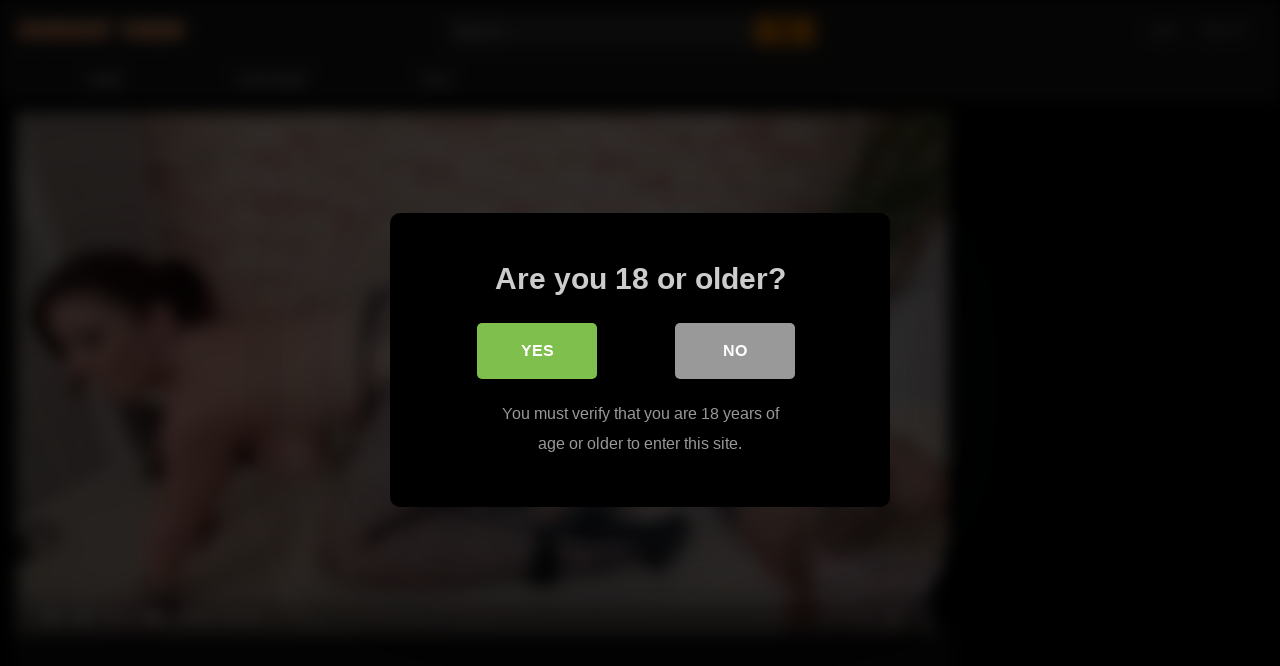

--- FILE ---
content_type: text/html; charset=UTF-8
request_url: http://raunchyteens.net/lesbians/femdom-fun-nina-kayy-and-sara-jay-worship-those-big-asses/
body_size: 18179
content:
<!DOCTYPE html>
<html lang="en-US">
<head>
	<meta charset="UTF-8">
	<meta name="viewport" content="width=device-width, initial-scale=1, shrink-to-fit=no">
	<link rel="profile" href="http://gmpg.org/xfn/11">
			<link rel="icon" href="http://raunchyteens.net/wp-content/uploads/2022/01/raunchy-teens.png">
		<!-- Meta social networks -->
	
<!-- Meta Twitter -->
<meta name="twitter:card" content="summary">
<!--<meta name="twitter:site" content="@site_username">-->
<meta name="twitter:title" content="Femdom Fun! Nina Kayy And Sara Jay Worship Those Big Asses!">
<meta name="twitter:description" content="Femdom Fun! Nina Kayy And Sara Jay Worship Those Big Asses!">
<!--<meta name="twitter:creator" content="@creator_username">-->
<meta name="twitter:image" content="http://raunchyteens.net/wp-content/uploads/2022/03/femdom-fun-nina-kayy-and-sara-jay-worship-those-big-asses.jpg">
<!--<meta name="twitter:domain" content="YourDomain.com">-->	<!-- Google Analytics -->
	<!-- Global site tag (gtag.js) - Google Analytics -->
<script async src="https://www.googletagmanager.com/gtag/js?id=UA-1997743-11"></script>
<script>
  window.dataLayer = window.dataLayer || [];
  function gtag(){dataLayer.push(arguments);}
  gtag('js', new Date());

  gtag('config', 'UA-1997743-11');
</script>	<!-- Meta Verification -->
		<title>Femdom Fun! Nina Kayy And Sara Jay Worship Those Big Asses! &#8211; Raunchy Teens</title>
<style>
	body .adde_modal_detector-action-btn-refresh {
		background-color: !important;
	}
	body .adde_modal_detector-action-btn-refresh:hover {
		background-color: rgb(0,0,0)!important;
	}
	body .adde_modal_detector-action-btn-close {
		background-color: !important;
	}
	body .adde_modal_detector-action-btn-close:hover {
		background-color: rgb(0,0,0)!important;
	}
</style>



<style>
	#cookie-bar {
		background-color: rgba(0,0,0,0.9)!important;		
	}
	#cookie-bar p {
		color: #FFFFFF!important;
	}
	#cookie-bar .cookie-bar__btn {
		background-color: #ffcc00!important;
		color: #000000!important;
	}
	</style>


<style>
			#dclm_modal_screen {
			background-color: rgba(0,0,0,0.8);
		}
		#dclm_modal_content {
			background-color: #000;
		}
		#dclm_modal_content h2 {
			color: #ccc;
		}
		#dclm_modal_content p {
			color: #999;
		}
		#dclm_modal_content nav .av_go {
		background-color: #7fbf4d!important;
	}
	#dclm_modal_content nav .av_no {
		background-color: #999999!important;
	}
	#dclm-logo img {
		opacity: 0.5;
	}
			</style>


<meta name='robots' content='max-image-preview:large' />
<link rel='dns-prefetch' href='//vjs.zencdn.net' />
<link rel='dns-prefetch' href='//unpkg.com' />
<link rel='dns-prefetch' href='//fonts.googleapis.com' />
<link rel='dns-prefetch' href='//s.w.org' />
<link rel="alternate" type="application/rss+xml" title="Raunchy Teens &raquo; Feed" href="http://raunchyteens.net/feed/" />
<link rel="alternate" type="application/rss+xml" title="Raunchy Teens &raquo; Comments Feed" href="http://raunchyteens.net/comments/feed/" />
<link rel="alternate" type="application/rss+xml" title="Raunchy Teens &raquo; Femdom Fun! Nina Kayy And Sara Jay Worship Those Big Asses! Comments Feed" href="http://raunchyteens.net/lesbians/femdom-fun-nina-kayy-and-sara-jay-worship-those-big-asses/feed/" />
<script type="text/javascript">
window._wpemojiSettings = {"baseUrl":"https:\/\/s.w.org\/images\/core\/emoji\/13.1.0\/72x72\/","ext":".png","svgUrl":"https:\/\/s.w.org\/images\/core\/emoji\/13.1.0\/svg\/","svgExt":".svg","source":{"concatemoji":"http:\/\/raunchyteens.net\/wp-includes\/js\/wp-emoji-release.min.js?ver=5.9.5"}};
/*! This file is auto-generated */
!function(e,a,t){var n,r,o,i=a.createElement("canvas"),p=i.getContext&&i.getContext("2d");function s(e,t){var a=String.fromCharCode;p.clearRect(0,0,i.width,i.height),p.fillText(a.apply(this,e),0,0);e=i.toDataURL();return p.clearRect(0,0,i.width,i.height),p.fillText(a.apply(this,t),0,0),e===i.toDataURL()}function c(e){var t=a.createElement("script");t.src=e,t.defer=t.type="text/javascript",a.getElementsByTagName("head")[0].appendChild(t)}for(o=Array("flag","emoji"),t.supports={everything:!0,everythingExceptFlag:!0},r=0;r<o.length;r++)t.supports[o[r]]=function(e){if(!p||!p.fillText)return!1;switch(p.textBaseline="top",p.font="600 32px Arial",e){case"flag":return s([127987,65039,8205,9895,65039],[127987,65039,8203,9895,65039])?!1:!s([55356,56826,55356,56819],[55356,56826,8203,55356,56819])&&!s([55356,57332,56128,56423,56128,56418,56128,56421,56128,56430,56128,56423,56128,56447],[55356,57332,8203,56128,56423,8203,56128,56418,8203,56128,56421,8203,56128,56430,8203,56128,56423,8203,56128,56447]);case"emoji":return!s([10084,65039,8205,55357,56613],[10084,65039,8203,55357,56613])}return!1}(o[r]),t.supports.everything=t.supports.everything&&t.supports[o[r]],"flag"!==o[r]&&(t.supports.everythingExceptFlag=t.supports.everythingExceptFlag&&t.supports[o[r]]);t.supports.everythingExceptFlag=t.supports.everythingExceptFlag&&!t.supports.flag,t.DOMReady=!1,t.readyCallback=function(){t.DOMReady=!0},t.supports.everything||(n=function(){t.readyCallback()},a.addEventListener?(a.addEventListener("DOMContentLoaded",n,!1),e.addEventListener("load",n,!1)):(e.attachEvent("onload",n),a.attachEvent("onreadystatechange",function(){"complete"===a.readyState&&t.readyCallback()})),(n=t.source||{}).concatemoji?c(n.concatemoji):n.wpemoji&&n.twemoji&&(c(n.twemoji),c(n.wpemoji)))}(window,document,window._wpemojiSettings);
</script>
<style type="text/css">
img.wp-smiley,
img.emoji {
	display: inline !important;
	border: none !important;
	box-shadow: none !important;
	height: 1em !important;
	width: 1em !important;
	margin: 0 0.07em !important;
	vertical-align: -0.1em !important;
	background: none !important;
	padding: 0 !important;
}
</style>
	<link rel='stylesheet' id='wp-block-library-css'  href='http://raunchyteens.net/wp-includes/css/dist/block-library/style.min.css?ver=5.9.5' type='text/css' media='all' />
<style id='global-styles-inline-css' type='text/css'>
body{--wp--preset--color--black: #000000;--wp--preset--color--cyan-bluish-gray: #abb8c3;--wp--preset--color--white: #ffffff;--wp--preset--color--pale-pink: #f78da7;--wp--preset--color--vivid-red: #cf2e2e;--wp--preset--color--luminous-vivid-orange: #ff6900;--wp--preset--color--luminous-vivid-amber: #fcb900;--wp--preset--color--light-green-cyan: #7bdcb5;--wp--preset--color--vivid-green-cyan: #00d084;--wp--preset--color--pale-cyan-blue: #8ed1fc;--wp--preset--color--vivid-cyan-blue: #0693e3;--wp--preset--color--vivid-purple: #9b51e0;--wp--preset--gradient--vivid-cyan-blue-to-vivid-purple: linear-gradient(135deg,rgba(6,147,227,1) 0%,rgb(155,81,224) 100%);--wp--preset--gradient--light-green-cyan-to-vivid-green-cyan: linear-gradient(135deg,rgb(122,220,180) 0%,rgb(0,208,130) 100%);--wp--preset--gradient--luminous-vivid-amber-to-luminous-vivid-orange: linear-gradient(135deg,rgba(252,185,0,1) 0%,rgba(255,105,0,1) 100%);--wp--preset--gradient--luminous-vivid-orange-to-vivid-red: linear-gradient(135deg,rgba(255,105,0,1) 0%,rgb(207,46,46) 100%);--wp--preset--gradient--very-light-gray-to-cyan-bluish-gray: linear-gradient(135deg,rgb(238,238,238) 0%,rgb(169,184,195) 100%);--wp--preset--gradient--cool-to-warm-spectrum: linear-gradient(135deg,rgb(74,234,220) 0%,rgb(151,120,209) 20%,rgb(207,42,186) 40%,rgb(238,44,130) 60%,rgb(251,105,98) 80%,rgb(254,248,76) 100%);--wp--preset--gradient--blush-light-purple: linear-gradient(135deg,rgb(255,206,236) 0%,rgb(152,150,240) 100%);--wp--preset--gradient--blush-bordeaux: linear-gradient(135deg,rgb(254,205,165) 0%,rgb(254,45,45) 50%,rgb(107,0,62) 100%);--wp--preset--gradient--luminous-dusk: linear-gradient(135deg,rgb(255,203,112) 0%,rgb(199,81,192) 50%,rgb(65,88,208) 100%);--wp--preset--gradient--pale-ocean: linear-gradient(135deg,rgb(255,245,203) 0%,rgb(182,227,212) 50%,rgb(51,167,181) 100%);--wp--preset--gradient--electric-grass: linear-gradient(135deg,rgb(202,248,128) 0%,rgb(113,206,126) 100%);--wp--preset--gradient--midnight: linear-gradient(135deg,rgb(2,3,129) 0%,rgb(40,116,252) 100%);--wp--preset--duotone--dark-grayscale: url('#wp-duotone-dark-grayscale');--wp--preset--duotone--grayscale: url('#wp-duotone-grayscale');--wp--preset--duotone--purple-yellow: url('#wp-duotone-purple-yellow');--wp--preset--duotone--blue-red: url('#wp-duotone-blue-red');--wp--preset--duotone--midnight: url('#wp-duotone-midnight');--wp--preset--duotone--magenta-yellow: url('#wp-duotone-magenta-yellow');--wp--preset--duotone--purple-green: url('#wp-duotone-purple-green');--wp--preset--duotone--blue-orange: url('#wp-duotone-blue-orange');--wp--preset--font-size--small: 13px;--wp--preset--font-size--medium: 20px;--wp--preset--font-size--large: 36px;--wp--preset--font-size--x-large: 42px;}.has-black-color{color: var(--wp--preset--color--black) !important;}.has-cyan-bluish-gray-color{color: var(--wp--preset--color--cyan-bluish-gray) !important;}.has-white-color{color: var(--wp--preset--color--white) !important;}.has-pale-pink-color{color: var(--wp--preset--color--pale-pink) !important;}.has-vivid-red-color{color: var(--wp--preset--color--vivid-red) !important;}.has-luminous-vivid-orange-color{color: var(--wp--preset--color--luminous-vivid-orange) !important;}.has-luminous-vivid-amber-color{color: var(--wp--preset--color--luminous-vivid-amber) !important;}.has-light-green-cyan-color{color: var(--wp--preset--color--light-green-cyan) !important;}.has-vivid-green-cyan-color{color: var(--wp--preset--color--vivid-green-cyan) !important;}.has-pale-cyan-blue-color{color: var(--wp--preset--color--pale-cyan-blue) !important;}.has-vivid-cyan-blue-color{color: var(--wp--preset--color--vivid-cyan-blue) !important;}.has-vivid-purple-color{color: var(--wp--preset--color--vivid-purple) !important;}.has-black-background-color{background-color: var(--wp--preset--color--black) !important;}.has-cyan-bluish-gray-background-color{background-color: var(--wp--preset--color--cyan-bluish-gray) !important;}.has-white-background-color{background-color: var(--wp--preset--color--white) !important;}.has-pale-pink-background-color{background-color: var(--wp--preset--color--pale-pink) !important;}.has-vivid-red-background-color{background-color: var(--wp--preset--color--vivid-red) !important;}.has-luminous-vivid-orange-background-color{background-color: var(--wp--preset--color--luminous-vivid-orange) !important;}.has-luminous-vivid-amber-background-color{background-color: var(--wp--preset--color--luminous-vivid-amber) !important;}.has-light-green-cyan-background-color{background-color: var(--wp--preset--color--light-green-cyan) !important;}.has-vivid-green-cyan-background-color{background-color: var(--wp--preset--color--vivid-green-cyan) !important;}.has-pale-cyan-blue-background-color{background-color: var(--wp--preset--color--pale-cyan-blue) !important;}.has-vivid-cyan-blue-background-color{background-color: var(--wp--preset--color--vivid-cyan-blue) !important;}.has-vivid-purple-background-color{background-color: var(--wp--preset--color--vivid-purple) !important;}.has-black-border-color{border-color: var(--wp--preset--color--black) !important;}.has-cyan-bluish-gray-border-color{border-color: var(--wp--preset--color--cyan-bluish-gray) !important;}.has-white-border-color{border-color: var(--wp--preset--color--white) !important;}.has-pale-pink-border-color{border-color: var(--wp--preset--color--pale-pink) !important;}.has-vivid-red-border-color{border-color: var(--wp--preset--color--vivid-red) !important;}.has-luminous-vivid-orange-border-color{border-color: var(--wp--preset--color--luminous-vivid-orange) !important;}.has-luminous-vivid-amber-border-color{border-color: var(--wp--preset--color--luminous-vivid-amber) !important;}.has-light-green-cyan-border-color{border-color: var(--wp--preset--color--light-green-cyan) !important;}.has-vivid-green-cyan-border-color{border-color: var(--wp--preset--color--vivid-green-cyan) !important;}.has-pale-cyan-blue-border-color{border-color: var(--wp--preset--color--pale-cyan-blue) !important;}.has-vivid-cyan-blue-border-color{border-color: var(--wp--preset--color--vivid-cyan-blue) !important;}.has-vivid-purple-border-color{border-color: var(--wp--preset--color--vivid-purple) !important;}.has-vivid-cyan-blue-to-vivid-purple-gradient-background{background: var(--wp--preset--gradient--vivid-cyan-blue-to-vivid-purple) !important;}.has-light-green-cyan-to-vivid-green-cyan-gradient-background{background: var(--wp--preset--gradient--light-green-cyan-to-vivid-green-cyan) !important;}.has-luminous-vivid-amber-to-luminous-vivid-orange-gradient-background{background: var(--wp--preset--gradient--luminous-vivid-amber-to-luminous-vivid-orange) !important;}.has-luminous-vivid-orange-to-vivid-red-gradient-background{background: var(--wp--preset--gradient--luminous-vivid-orange-to-vivid-red) !important;}.has-very-light-gray-to-cyan-bluish-gray-gradient-background{background: var(--wp--preset--gradient--very-light-gray-to-cyan-bluish-gray) !important;}.has-cool-to-warm-spectrum-gradient-background{background: var(--wp--preset--gradient--cool-to-warm-spectrum) !important;}.has-blush-light-purple-gradient-background{background: var(--wp--preset--gradient--blush-light-purple) !important;}.has-blush-bordeaux-gradient-background{background: var(--wp--preset--gradient--blush-bordeaux) !important;}.has-luminous-dusk-gradient-background{background: var(--wp--preset--gradient--luminous-dusk) !important;}.has-pale-ocean-gradient-background{background: var(--wp--preset--gradient--pale-ocean) !important;}.has-electric-grass-gradient-background{background: var(--wp--preset--gradient--electric-grass) !important;}.has-midnight-gradient-background{background: var(--wp--preset--gradient--midnight) !important;}.has-small-font-size{font-size: var(--wp--preset--font-size--small) !important;}.has-medium-font-size{font-size: var(--wp--preset--font-size--medium) !important;}.has-large-font-size{font-size: var(--wp--preset--font-size--large) !important;}.has-x-large-font-size{font-size: var(--wp--preset--font-size--x-large) !important;}
</style>
<link rel='stylesheet' id='ftt-videojs-style-css'  href='//vjs.zencdn.net/7.8.4/video-js.css?ver=7.4.1' type='text/css' media='all' />
<link rel='stylesheet' id='ftt-styles-css'  href='http://raunchyteens.net/wp-content/themes/famoustube/css/theme.min.css?ver=1.1.6.1643037732' type='text/css' media='all' />
<link rel='stylesheet' id='ftt-body-font-css'  href='https://fonts.googleapis.com/css?family=Roboto%3A400%2C500%2C700&#038;display=swap&#038;ver=1.0.0' type='text/css' media='all' />
<link rel='stylesheet' id='ftt-custom-style-css'  href='http://raunchyteens.net/wp-content/themes/famoustube/css/custom.css?ver=1.1.6.1643037732' type='text/css' media='all' />
<link rel='stylesheet' id='coco-cookie-consent-style-css'  href='http://raunchyteens.net/wp-content/plugins/wps-cookie-consent/public/assets/css/cookie-consent.css?ver=1.0.0' type='text/css' media='all' />
<link rel='stylesheet' id='dclm-disclaimer-style-css'  href='http://raunchyteens.net/wp-content/plugins/wps-disclaimer/public/assets/css/disclaimer.css?ver=1.0.4' type='text/css' media='all' />
<script type='text/javascript' src='http://raunchyteens.net/wp-includes/js/jquery/jquery.min.js?ver=3.6.0' id='jquery-core-js'></script>
<script type='text/javascript' src='http://raunchyteens.net/wp-includes/js/jquery/jquery-migrate.min.js?ver=3.3.2' id='jquery-migrate-js'></script>
<link rel="https://api.w.org/" href="http://raunchyteens.net/wp-json/" /><link rel="alternate" type="application/json" href="http://raunchyteens.net/wp-json/wp/v2/posts/1353" /><link rel="EditURI" type="application/rsd+xml" title="RSD" href="http://raunchyteens.net/xmlrpc.php?rsd" />
<link rel="wlwmanifest" type="application/wlwmanifest+xml" href="http://raunchyteens.net/wp-includes/wlwmanifest.xml" /> 
<meta name="generator" content="WordPress 5.9.5" />
<link rel="canonical" href="http://raunchyteens.net/lesbians/femdom-fun-nina-kayy-and-sara-jay-worship-those-big-asses/" />
<link rel='shortlink' href='http://raunchyteens.net/?p=1353' />
<link rel="alternate" type="application/json+oembed" href="http://raunchyteens.net/wp-json/oembed/1.0/embed?url=http%3A%2F%2Fraunchyteens.net%2Flesbians%2Ffemdom-fun-nina-kayy-and-sara-jay-worship-those-big-asses%2F" />
<link rel="alternate" type="text/xml+oembed" href="http://raunchyteens.net/wp-json/oembed/1.0/embed?url=http%3A%2F%2Fraunchyteens.net%2Flesbians%2Ffemdom-fun-nina-kayy-and-sara-jay-worship-those-big-asses%2F&#038;format=xml" />
	<style type="text/css">
		.logo-word-2,
		.header-search #searchsubmit,
		.video-block .video-debounce-bar,
		.hamburger-inner, .hamburger-inner::before, .hamburger-inner::after {
			background-color: #ed7e00;
		}
		a,
		a:hover,
		ul#menu-footer-menu li a:hover,
		.required,
		#show-sharing-buttons:hover i,
		.tags-letter-block .tag-items .tag-item a:hover,
		.post-like a:hover i {
			color: #ed7e00;
		}
		.pagination-lg .page-item:first-child .page-link,
		.pagination-lg .page-item:last-child .page-link {
			border-color: #ed7e00!important;
			color: #ed7e00;
		}
		.navbar li.active a,
		#video-tabs button.tab-link.active,
		#video-tabs button.tab-link:hover {
			border-bottom-color: #ed7e00!important;
		}
		.btn,
		.btn-primary,
		.post-navigation a,
		.btn:hover {
			background-color: #ed7e00!important;
			color: #000000!important;
			border-color: #ed7e00!important;
		}
		.page-item.active .page-link {
			background-color: #ed7e00!important;
			border-color: #ed7e00!important;
			color: #000000!important;
		}
		@-webkit-keyframes glowing {
			0% { border-color: #ed7e00; -webkit-box-shadow: 0 0 3px #ed7e00; }
			50% { -webkit-box-shadow: 0 0 20px #ed7e00; }
			100% { border-color: #ed7e00; -webkit-box-shadow: 0 0 3px #ed7e00; }
		}

		@-moz-keyframes glowing {
			0% { border-color: #ed7e00; -moz-box-shadow: 0 0 3px #ed7e00; }
			50% { -moz-box-shadow: 0 0 20px #ed7e00; }
			100% { border-color: #ed7e00; -moz-box-shadow: 0 0 3px #ed7e00; }
		}

		@-o-keyframes glowing {
			0% { border-color: #ed7e00; box-shadow: 0 0 3px #ed7e00; }
			50% { box-shadow: 0 0 20px #ed7e00; }
			100% { border-color: #ed7e00; box-shadow: 0 0 3px #ed7e00; }
		}

		@keyframes glowing {
			0% { border-color: #ed7e00; box-shadow: 0 0 3px #ed7e00; }
			50% { box-shadow: 0 0 20px #ed7e00; }
			100% { border-color: #ed7e00; box-shadow: 0 0 3px #ed7e00; }
		}

	</style>
	<link rel="pingback" href="http://raunchyteens.net/xmlrpc.php">
<meta name="mobile-web-app-capable" content="yes">
<meta name="apple-mobile-web-app-capable" content="yes">
<meta name="apple-mobile-web-app-title" content="Raunchy Teens - Sleazy Hotties">
<style>
.adde_modal-overlay {
    position: fixed;
    background-color: #000;
    z-index: 1060;
    height: 100%;
    width: 100%;
    left: 0;
    right: 0;
    top: 0;
    bottom: 0;
    opacity: 0;
    -webkit-transition: opacity .45s cubic-bezier(.23, 1, .32, 1);
    -o-transition: opacity .45s cubic-bezier(.23, 1, .32, 1);
    transition: opacity .45s cubic-bezier(.23, 1, .32, 1);
}

body #site-navigation ul {
	z-index: 1059!important;
}

.adde_modal-overlay.active {
    opacity: .6;
}

.adde_modal-overlay:not(.active),
.adde_modal_detector:not(.adde_modal_detector-show) {
    display: none;
}


@media only screen and (max-width:500px) {
    .adde_modal_detector {
        width: 90%;
    }
}

.adde-btn {
    padding: 5px 15px;
}

.adde_modal_detector-show {
    -webkit-animation: bounceIn .35s ease;
    -o-animation: bounceIn .35s ease;
    animation: bounceIn .35s ease;
}

.adde_modal_detector-hide {
    -webkit-animation: bounceOut .35s ease;
    -o-animation: bounceOut .35s ease;
    animation: bounceOut .35s ease;
}

.adde_modal_detector-title {
    padding: 4px 24px 24px 20px;
    font-size: 20px;
    color: #111;
    line-height: 1;
    font-weight: bold;
}

.adde_modal_detector-content {
    padding: 0 24px 24px;
	opacity: 0.85;
}

.adde_modal_detector-message {
    margin: 0;
    padding: 0;
    color: #333;
    font-size: 13px;
    line-height: 1.5;
}

.adde_modal_detector-action {
    padding: 8px;
}

.adde_modal_detector-action-btn-refresh,
.adde_modal_detector-action-btn-close {
    margin-left: 10px;
    cursor: pointer;
    padding: 8px 16px;
    text-align: center;
    outline: 0 !important;
    background-color: transparent;
    display: inline-block;
	color: #fff !important;
    -webkit-border-radius: 4px;
	-moz-border-radius: 4px;
	border-radius: 4px;
    -webkit-tap-highlight-color: rgba(0, 0, 0, .12);
    -webkit-transition: all .45s cubic-bezier(.23, 1, .32, 1);
    -o-transition: all .45s cubic-bezier(.23, 1, .32, 1);
    transition: all .45s cubic-bezier(.23, 1, .32, 1);
}

.adde_modal_detector-action-btn-refresh:hover,
.adde_modal_detector-action-btn-close:hover {
	color: #fff !important;
}
</style></head>

<body class="post-template-default single single-post postid-1353 single-format-video wp-embed-responsive">
<svg xmlns="http://www.w3.org/2000/svg" viewBox="0 0 0 0" width="0" height="0" focusable="false" role="none" style="visibility: hidden; position: absolute; left: -9999px; overflow: hidden;" ><defs><filter id="wp-duotone-dark-grayscale"><feColorMatrix color-interpolation-filters="sRGB" type="matrix" values=" .299 .587 .114 0 0 .299 .587 .114 0 0 .299 .587 .114 0 0 .299 .587 .114 0 0 " /><feComponentTransfer color-interpolation-filters="sRGB" ><feFuncR type="table" tableValues="0 0.49803921568627" /><feFuncG type="table" tableValues="0 0.49803921568627" /><feFuncB type="table" tableValues="0 0.49803921568627" /><feFuncA type="table" tableValues="1 1" /></feComponentTransfer><feComposite in2="SourceGraphic" operator="in" /></filter></defs></svg><svg xmlns="http://www.w3.org/2000/svg" viewBox="0 0 0 0" width="0" height="0" focusable="false" role="none" style="visibility: hidden; position: absolute; left: -9999px; overflow: hidden;" ><defs><filter id="wp-duotone-grayscale"><feColorMatrix color-interpolation-filters="sRGB" type="matrix" values=" .299 .587 .114 0 0 .299 .587 .114 0 0 .299 .587 .114 0 0 .299 .587 .114 0 0 " /><feComponentTransfer color-interpolation-filters="sRGB" ><feFuncR type="table" tableValues="0 1" /><feFuncG type="table" tableValues="0 1" /><feFuncB type="table" tableValues="0 1" /><feFuncA type="table" tableValues="1 1" /></feComponentTransfer><feComposite in2="SourceGraphic" operator="in" /></filter></defs></svg><svg xmlns="http://www.w3.org/2000/svg" viewBox="0 0 0 0" width="0" height="0" focusable="false" role="none" style="visibility: hidden; position: absolute; left: -9999px; overflow: hidden;" ><defs><filter id="wp-duotone-purple-yellow"><feColorMatrix color-interpolation-filters="sRGB" type="matrix" values=" .299 .587 .114 0 0 .299 .587 .114 0 0 .299 .587 .114 0 0 .299 .587 .114 0 0 " /><feComponentTransfer color-interpolation-filters="sRGB" ><feFuncR type="table" tableValues="0.54901960784314 0.98823529411765" /><feFuncG type="table" tableValues="0 1" /><feFuncB type="table" tableValues="0.71764705882353 0.25490196078431" /><feFuncA type="table" tableValues="1 1" /></feComponentTransfer><feComposite in2="SourceGraphic" operator="in" /></filter></defs></svg><svg xmlns="http://www.w3.org/2000/svg" viewBox="0 0 0 0" width="0" height="0" focusable="false" role="none" style="visibility: hidden; position: absolute; left: -9999px; overflow: hidden;" ><defs><filter id="wp-duotone-blue-red"><feColorMatrix color-interpolation-filters="sRGB" type="matrix" values=" .299 .587 .114 0 0 .299 .587 .114 0 0 .299 .587 .114 0 0 .299 .587 .114 0 0 " /><feComponentTransfer color-interpolation-filters="sRGB" ><feFuncR type="table" tableValues="0 1" /><feFuncG type="table" tableValues="0 0.27843137254902" /><feFuncB type="table" tableValues="0.5921568627451 0.27843137254902" /><feFuncA type="table" tableValues="1 1" /></feComponentTransfer><feComposite in2="SourceGraphic" operator="in" /></filter></defs></svg><svg xmlns="http://www.w3.org/2000/svg" viewBox="0 0 0 0" width="0" height="0" focusable="false" role="none" style="visibility: hidden; position: absolute; left: -9999px; overflow: hidden;" ><defs><filter id="wp-duotone-midnight"><feColorMatrix color-interpolation-filters="sRGB" type="matrix" values=" .299 .587 .114 0 0 .299 .587 .114 0 0 .299 .587 .114 0 0 .299 .587 .114 0 0 " /><feComponentTransfer color-interpolation-filters="sRGB" ><feFuncR type="table" tableValues="0 0" /><feFuncG type="table" tableValues="0 0.64705882352941" /><feFuncB type="table" tableValues="0 1" /><feFuncA type="table" tableValues="1 1" /></feComponentTransfer><feComposite in2="SourceGraphic" operator="in" /></filter></defs></svg><svg xmlns="http://www.w3.org/2000/svg" viewBox="0 0 0 0" width="0" height="0" focusable="false" role="none" style="visibility: hidden; position: absolute; left: -9999px; overflow: hidden;" ><defs><filter id="wp-duotone-magenta-yellow"><feColorMatrix color-interpolation-filters="sRGB" type="matrix" values=" .299 .587 .114 0 0 .299 .587 .114 0 0 .299 .587 .114 0 0 .299 .587 .114 0 0 " /><feComponentTransfer color-interpolation-filters="sRGB" ><feFuncR type="table" tableValues="0.78039215686275 1" /><feFuncG type="table" tableValues="0 0.94901960784314" /><feFuncB type="table" tableValues="0.35294117647059 0.47058823529412" /><feFuncA type="table" tableValues="1 1" /></feComponentTransfer><feComposite in2="SourceGraphic" operator="in" /></filter></defs></svg><svg xmlns="http://www.w3.org/2000/svg" viewBox="0 0 0 0" width="0" height="0" focusable="false" role="none" style="visibility: hidden; position: absolute; left: -9999px; overflow: hidden;" ><defs><filter id="wp-duotone-purple-green"><feColorMatrix color-interpolation-filters="sRGB" type="matrix" values=" .299 .587 .114 0 0 .299 .587 .114 0 0 .299 .587 .114 0 0 .299 .587 .114 0 0 " /><feComponentTransfer color-interpolation-filters="sRGB" ><feFuncR type="table" tableValues="0.65098039215686 0.40392156862745" /><feFuncG type="table" tableValues="0 1" /><feFuncB type="table" tableValues="0.44705882352941 0.4" /><feFuncA type="table" tableValues="1 1" /></feComponentTransfer><feComposite in2="SourceGraphic" operator="in" /></filter></defs></svg><svg xmlns="http://www.w3.org/2000/svg" viewBox="0 0 0 0" width="0" height="0" focusable="false" role="none" style="visibility: hidden; position: absolute; left: -9999px; overflow: hidden;" ><defs><filter id="wp-duotone-blue-orange"><feColorMatrix color-interpolation-filters="sRGB" type="matrix" values=" .299 .587 .114 0 0 .299 .587 .114 0 0 .299 .587 .114 0 0 .299 .587 .114 0 0 " /><feComponentTransfer color-interpolation-filters="sRGB" ><feFuncR type="table" tableValues="0.098039215686275 1" /><feFuncG type="table" tableValues="0 0.66274509803922" /><feFuncB type="table" tableValues="0.84705882352941 0.41960784313725" /><feFuncA type="table" tableValues="1 1" /></feComponentTransfer><feComposite in2="SourceGraphic" operator="in" /></filter></defs></svg><div class="site" id="page">

	<!-- ******************* The Navbar Area ******************* -->
	<div id="wrapper-navbar" itemscope itemtype="http://schema.org/WebSite">
		<a class="skip-link sr-only sr-only-focusable" href="#content">Skip to content</a>
		<div class="logo-search d-flex">
			<div class="container d-flex align-items-center justify-content-between">
				<!-- Menu mobile -->
				<button class="navbar-toggler hamburger hamburger--slider" type="button" data-toggle="collapse" data-target="#navbarNavDropdown" aria-controls="navbarNavDropdown" aria-expanded="false" aria-label="Toggle navigation">
					<span class="hamburger-box">
						<span class="hamburger-inner"></span>
					</span>
				</button>
				<!-- Your site title as branding in the menu -->
														<a class="logo-img" rel="home" href="http://raunchyteens.net/" title="Raunchy Teens"><img src="http://raunchyteens.net/wp-content/uploads/2022/01/raunchy-teens.png" alt="Raunchy Teens"></a>	
				<!-- end custom logo -->

				<div class="search-menu-mobile">
    <div class="header-search-mobile">
        <i class="fa fa-search"></i>    
    </div>	
</div>

<div class="header-search">
    <form method="get" id="searchform" action="http://raunchyteens.net/">        
                    <input class="input-group-field" value="Search..." name="s" id="s" onfocus="if (this.value == 'Search...') {this.value = '';}" onblur="if (this.value == '') {this.value = 'Search...';}" type="text" />
                
        <button class="fa-input" type="submit" id="searchsubmit" value="&#xf002;" ><i class="fa fa-search"></i></button>     
    </form>
</div>		
				
									<div class="membership">                                                          
						                        
							<span class="login"><a href="#wpst-login">Login</a></span>                        
							<span class="login"><a class="button" href="#wpst-register">Sign Up</a></span>
											</div>
							</div>	
		</div>
		<nav class="navbar navbar-expand-md navbar-dark">	
			<div class="container">
				<!-- The WordPress Menu goes here -->
				<div id="navbarNavDropdown" class="collapse navbar-collapse"><ul id="menu-main-menu" class="navbar-nav ml-auto"><li itemscope="itemscope" itemtype="https://www.schema.org/SiteNavigationElement" id="menu-item-13" class="menu-item menu-item-type-custom menu-item-object-custom menu-item-home menu-item-13 nav-item"><a title="Home" href="http://raunchyteens.net" class="nav-link">Home</a></li>
<li itemscope="itemscope" itemtype="https://www.schema.org/SiteNavigationElement" id="menu-item-14" class="menu-item menu-item-type-post_type menu-item-object-page menu-item-14 nav-item"><a title="Categories" href="http://raunchyteens.net/categories/" class="nav-link">Categories</a></li>
<li itemscope="itemscope" itemtype="https://www.schema.org/SiteNavigationElement" id="menu-item-15" class="menu-item menu-item-type-post_type menu-item-object-page menu-item-15 nav-item"><a title="Tags" href="http://raunchyteens.net/tags/" class="nav-link">Tags</a></li>
</ul></div>			</div><!-- .container -->
		</nav><!-- .site-navigation -->
	</div><!-- #wrapper-navbar end -->

<div class="wrapper" id="single-wrapper">
	

<article id="post-1353" class="post-1353 post type-post status-publish format-video has-post-thumbnail hentry category-lesbians tag-asses tag-big tag-big-ass tag-big-asses tag-femdom tag-fun tag-worship post_format-post-format-video actors-nina-kayy actors-sara-jay" itemprop="video" itemscope itemtype="http://schema.org/VideoObject">
	<section class="single-video-player">
		<div class="container">
			<div class="row no-gutters">
				<div class="col-12 col-md-9">
					<div class="video-wrapper">
						
<div class="responsive-player video-player">
    <meta itemprop="author" content="admin" />
    <meta itemprop="name" content="Femdom Fun! Nina Kayy And Sara Jay Worship Those Big Asses!" />
            <meta itemprop="description" content="Femdom Fun! Nina Kayy And Sara Jay Worship Those Big Asses!" />
        <meta itemprop="duration" content="P0DT0H6M0S" />
    <meta itemprop="thumbnailUrl" content="https://cdn77-pic.xvideos-cdn.com/videos_new/thumbs169lll/36/13/c2/3613c2546adaeae8df6e211e11dc8aa4/3613c2546adaeae8df6e211e11dc8aa4.28.jpg" />
            <meta itemprop="embedURL" content="https://www.xvideos.com/embedframe/68200059" />
        <meta itemprop="uploadDate" content="2022-03-02T14:18:11+00:00" />

            <iframe src="http://raunchyteens.net/wp-content/plugins/clean-tube-player/public/player-x.php?q=[base64]" frameborder="0" scrolling="no" allowfullscreen></iframe>    
    <!-- Inside video player advertising -->
            </div>
													<div class="happy-under-player">
								<iframe width="100%" scrolling="no" frameborder="0" src="https://banners.getiton.com/piclist?age=18-25&background_color=transparent&border_color=transparent&display=horizontal&find_sex=2&link_color=%230000FF&looking_for_person=1&movie=0&page=search&photo=1&pic_border_color=%23000000&pic_border_width=0&pid=g866459-ppc&rollover_header_color=%23&rows=1&show_join_link=0&show_profile=0&show_title=0&site=getiton&size=6&text_color=%23000000&thumb=landscape&title_color=%23000000&width=100%25&iframe=1" style="vertical-align: middle;" height="147" allowtransparency="true"></iframe>							</div>
												<div class="video-title">
							<h1>Femdom Fun! Nina Kayy And Sara Jay Worship Those Big Asses!</h1>
						</div>
						<div class="video-actions-header">
							<div class="row no-gutters">
								<div class="col-12 col-md-3" id="rating">
									<span id="video-rate"><span class="post-like"><a href="#" data-post_id="1353" data-post_like="like"><span class="like" title="I like this"><span id="more"><i class="fa fa-thumbs-up"></i> <span class="grey-link">Like</span></span></a>
		<a href="#" data-post_id="1353" data-post_like="dislike">
			<span title="I dislike this" class="qtip dislike"><span id="less"><i class="fa fa-thumbs-down fa-flip-horizontal"></i></span></span>
		</a></span></span>
																	</div>
								<div class="col-12 col-md-9 tabs" id="video-tabs">
									<button class="tab-link active about" data-tab-id="video-about"><i class="fa fa-info-circle"></i> About</button>
									<button class="tab-link share" data-tab-id="video-share"><i class="fa fa-share-alt"></i> Share</button>
								</div>
							</div>
						</div>
						<div class="clear"></div>
						<div class="video-actions-content">
							<div class="row no-gutters">
								<div class="col-12 col-md-3" id="rating-col">
									<div id="video-views"><span class="views-number"></span> views</div>
									<div class="rating-bar">
										<div class="rating-bar-meter"></div>
									</div>
									<div class="rating-result">
											<div class="percentage">0%</div>
										<div class="likes">
											<i class="fa fa-thumbs-up"></i> <span class="likes_count">0</span>
											<i class="fa fa-thumbs-down fa-flip-horizontal"></i> <span class="dislikes_count">0</span>
										</div>
									</div>
								</div>
								<div class="col-12 col-md-9">
									<div class="tab-content">
										<div class="video-content-row" id="video-about">
												<div class="video-description">
													<div class="desc">
																											</div>
												</div>
											<div class="video-content-row" id="video-author">
												From: <a href="http://raunchyteens.net/author/admin/" title="Posts by admin" rel="author">admin</a>											</div>
																																		<div class="video-content-row" id="video-actors">
													Actors:
													<a href="http://raunchyteens.net/actor/nina-kayy/" title="nina kayy">nina kayy</a>, <a href="http://raunchyteens.net/actor/sara-jay/" title="sara jay">sara jay</a>												</div>
																																													<div class="video-content-row" id="video-cats">
													Category:
													<a href="http://raunchyteens.net/category/lesbians/" title="Lesbians">Lesbians</a>												</div>
																																													<div class="video-content-row" id="video-tags">
													Tags:
													<a href="http://raunchyteens.net/tag/asses/" title="asses">asses</a>, <a href="http://raunchyteens.net/tag/big/" title="big">big</a>, <a href="http://raunchyteens.net/tag/big-ass/" title="big ass">big ass</a>, <a href="http://raunchyteens.net/tag/big-asses/" title="big asses">big asses</a>, <a href="http://raunchyteens.net/tag/femdom/" title="femdom">femdom</a>, <a href="http://raunchyteens.net/tag/fun/" title="fun">fun</a>, <a href="http://raunchyteens.net/tag/worship/" title="worship">worship</a>												</div>
																						<div class="video-content-row" id="video-date">
												Added on: March 2, 2022											</div>
										</div>
										<div id="video-share">
    <!-- Twitter -->
    <a target="_blank" href="https://twitter.com/home?status=http://raunchyteens.net/lesbians/femdom-fun-nina-kayy-and-sara-jay-worship-those-big-asses/"><i id="twitter" class="fa fa-twitter"></i></a>
    <!-- Reddit -->   
    <a target="_blank" href="http://www.reddit.com/submit?url"><i id="reddit" class="fa fa-reddit-square"></i></a>
    <!-- Google Plus -->    
    <a target="_blank" href="https://plus.google.com/share?url=http://raunchyteens.net/lesbians/femdom-fun-nina-kayy-and-sara-jay-worship-those-big-asses/"><i id="googleplus" class="fa fa-google-plus"></i></a>   
    <!-- VK -->
    <script type="text/javascript" src="https://vk.com/js/api/share.js?95" charset="windows-1251"></script>
    <a href="http://vk.com/share.php?url=http://raunchyteens.net/lesbians/femdom-fun-nina-kayy-and-sara-jay-worship-those-big-asses/" target="_blank"><i id="vk" class="fa fa-vk"></i></a>
    <!-- Email -->
    <a target="_blank" href="mailto:?subject=&amp;body=http://raunchyteens.net/lesbians/femdom-fun-nina-kayy-and-sara-jay-worship-those-big-asses/"><i id="email" class="fa fa-envelope"></i></a>
</div>									</div>
								</div>
							</div>
						</div>
					</div>
					<div class="video-wrapper">
											<div class="related-videos">
							<div class="row no-gutters">
								

<div class=" col-12 col-md-4 col-lg-3 col-xl-2">
	<div
		class="video-block video-with-trailer"
		data-post-id="1200"
			>
		<a class="thumb" href="http://raunchyteens.net/lesbians/cougar-tanya-tate-spreads-lucia-loves-asshole-open/">
			<div class="video-debounce-bar"></div>
							<img class="video-img img-fluid" data-src="http://raunchyteens.net/wp-content/uploads/2022/03/cougar-tanya-tate-spreads-lucia-loves-asshole-open-400x225.jpg">
						<div class="video-preview"></div>
							<span class="duration">25:00</span>
					</a>
		<a class="infos" href="http://raunchyteens.net/lesbians/cougar-tanya-tate-spreads-lucia-loves-asshole-open/" title="Cougar Tanya Tate Spreads Lucia Love&#8217;s Asshole Open">
			<span class="title">Cougar Tanya Tate Spreads Lucia Love&#8217;s Asshole Open</span>
		</a>
		<div class="video-datas">
			<span class="views-number">6 views</span>
					</div>
	</div>
</div>



<div class=" col-12 col-md-4 col-lg-3 col-xl-2">
	<div
		class="video-block video-with-trailer"
		data-post-id="1368"
			>
		<a class="thumb" href="http://raunchyteens.net/lesbians/mom-xxx-lesbian-milf-and-teen-alyssa-reece-and-lady-bug-facesitting-orgasm/">
			<div class="video-debounce-bar"></div>
							<img class="video-img img-fluid" data-src="http://raunchyteens.net/wp-content/uploads/2022/03/mom-xxx-lesbian-milf-and-teen-alyssa-reece-and-lady-bug-facesitting-orgasm-400x225.jpg">
						<div class="video-preview"></div>
							<span class="duration">11:00</span>
					</a>
		<a class="infos" href="http://raunchyteens.net/lesbians/mom-xxx-lesbian-milf-and-teen-alyssa-reece-and-lady-bug-facesitting-orgasm/" title="MOM.XXX Lesbian Milf and teen Alyssa Reece and Lady Bug facesitting orgasm">
			<span class="title">MOM.XXX Lesbian Milf and teen Alyssa Reece and Lady Bug facesitting orgasm</span>
		</a>
		<div class="video-datas">
			<span class="views-number">46 views</span>
					</div>
	</div>
</div>



<div class=" col-12 col-md-4 col-lg-3 col-xl-2">
	<div
		class="video-block video-with-trailer"
		data-post-id="1232"
			>
		<a class="thumb" href="http://raunchyteens.net/lesbians/girlsway-busty-milf-sheena-ryder-wants-to-ride-the-sitter/">
			<div class="video-debounce-bar"></div>
							<img class="video-img img-fluid" data-src="http://raunchyteens.net/wp-content/uploads/2022/03/girlsway-busty-milf-sheena-ryder-wants-to-ride-the-sitter-400x225.jpg">
						<div class="video-preview"></div>
							<span class="duration">13:00</span>
					</a>
		<a class="infos" href="http://raunchyteens.net/lesbians/girlsway-busty-milf-sheena-ryder-wants-to-ride-the-sitter/" title="GIRLSWAY Busty MILF Sheena Ryder Wants To Ride The Sitter">
			<span class="title">GIRLSWAY Busty MILF Sheena Ryder Wants To Ride The Sitter</span>
		</a>
		<div class="video-datas">
			<span class="views-number">2 views</span>
					</div>
	</div>
</div>



<div class=" col-12 col-md-4 col-lg-3 col-xl-2">
	<div
		class="video-block video-with-trailer"
		data-post-id="1314"
			>
		<a class="thumb" href="http://raunchyteens.net/lesbians/kenna-kane-wraps-her-lips-around-yuki-moris-asian-beaver/">
			<div class="video-debounce-bar"></div>
							<img class="video-img img-fluid" data-src="http://raunchyteens.net/wp-content/uploads/2022/03/kenna-kane-wraps-her-lips-around-yuki-moris-asian-beaver-400x225.jpg">
						<div class="video-preview"></div>
							<span class="duration">36:00</span>
					</a>
		<a class="infos" href="http://raunchyteens.net/lesbians/kenna-kane-wraps-her-lips-around-yuki-moris-asian-beaver/" title="Kenna Kane Wraps Her Lips Around Yuki Mori&#8217;s Asian Beaver">
			<span class="title">Kenna Kane Wraps Her Lips Around Yuki Mori&#8217;s Asian Beaver</span>
		</a>
		<div class="video-datas">
			<span class="views-number">17 views</span>
					</div>
	</div>
</div>



<div class=" col-12 col-md-4 col-lg-3 col-xl-2">
	<div
		class="video-block thumbs-rotation"
		data-post-id="653"
					data-thumbs="http://thumbs3.ca.cdn.eporner.com/thumbs/static4/5/52/528/5288159/1.jpg,http://thumbs3.ca.cdn.eporner.com/thumbs/static4/5/52/528/5288159/2.jpg,http://thumbs3.ca.cdn.eporner.com/thumbs/static4/5/52/528/5288159/3.jpg,http://thumbs3.ca.cdn.eporner.com/thumbs/static4/5/52/528/5288159/4.jpg,http://thumbs3.ca.cdn.eporner.com/thumbs/static4/5/52/528/5288159/5.jpg,http://thumbs3.ca.cdn.eporner.com/thumbs/static4/5/52/528/5288159/6.jpg,http://thumbs3.ca.cdn.eporner.com/thumbs/static4/5/52/528/5288159/7.jpg,http://thumbs3.ca.cdn.eporner.com/thumbs/static4/5/52/528/5288159/8.jpg,http://thumbs3.ca.cdn.eporner.com/thumbs/static4/5/52/528/5288159/9.jpg,http://thumbs3.ca.cdn.eporner.com/thumbs/static4/5/52/528/5288159/10.jpg,http://thumbs3.ca.cdn.eporner.com/thumbs/static4/5/52/528/5288159/11.jpg,http://thumbs3.ca.cdn.eporner.com/thumbs/static4/5/52/528/5288159/12.jpg,http://thumbs3.ca.cdn.eporner.com/thumbs/static4/5/52/528/5288159/13.jpg,http://thumbs3.ca.cdn.eporner.com/thumbs/static4/5/52/528/5288159/14.jpg,http://thumbs3.ca.cdn.eporner.com/thumbs/static4/5/52/528/5288159/15.jpg"
			>
		<a class="thumb" href="http://raunchyteens.net/lesbians/alina-s-under-the-table/">
			<div class="video-debounce-bar"></div>
							<img class="video-img img-fluid" data-src="http://raunchyteens.net/wp-content/uploads/2022/01/alina-s-under-the-table.jpg">
						<div class="video-preview"></div>
							<span class="duration">35:20</span>
					</a>
		<a class="infos" href="http://raunchyteens.net/lesbians/alina-s-under-the-table/" title="Alina S Under The Table">
			<span class="title">Alina S Under The Table</span>
		</a>
		<div class="video-datas">
			<span class="views-number">9 views</span>
					</div>
	</div>
</div>



<div class=" col-12 col-md-4 col-lg-3 col-xl-2">
	<div
		class="video-block video-with-trailer"
		data-post-id="1215"
			>
		<a class="thumb" href="http://raunchyteens.net/lesbians/of-course-i-smile-my-young-tinder-date-is-going-to-lick-my-old-pussy/">
			<div class="video-debounce-bar"></div>
							<img class="video-img img-fluid" data-src="http://raunchyteens.net/wp-content/uploads/2022/03/of-course-i-smile-my-young-tinder-date-is-going-to-lick-my-old-pussy-400x225.jpg">
						<div class="video-preview"></div>
							<span class="duration">11:00</span>
					</a>
		<a class="infos" href="http://raunchyteens.net/lesbians/of-course-i-smile-my-young-tinder-date-is-going-to-lick-my-old-pussy/" title="Of Course I Smile, My Young Tinder-Date Is going To Lick My Old Pussy!">
			<span class="title">Of Course I Smile, My Young Tinder-Date Is going To Lick My Old Pussy!</span>
		</a>
		<div class="video-datas">
			<span class="views-number">4 views</span>
					</div>
	</div>
</div>



<div class=" col-12 col-md-4 col-lg-3 col-xl-2">
	<div
		class="video-block video-with-trailer"
		data-post-id="1205"
			>
		<a class="thumb" href="http://raunchyteens.net/lesbians/milf-couple-seducing-19yo-teen-neighbor/">
			<div class="video-debounce-bar"></div>
							<img class="video-img img-fluid" data-src="http://raunchyteens.net/wp-content/uploads/2022/03/milf-couple-seducing-19yo-teen-neighbor-400x225.jpg">
						<div class="video-preview"></div>
							<span class="duration">06:00</span>
					</a>
		<a class="infos" href="http://raunchyteens.net/lesbians/milf-couple-seducing-19yo-teen-neighbor/" title="Milf couple seducing 19yo teen neighbor">
			<span class="title">Milf couple seducing 19yo teen neighbor</span>
		</a>
		<div class="video-datas">
			<span class="views-number">3 views</span>
					</div>
	</div>
</div>



<div class=" col-12 col-md-4 col-lg-3 col-xl-2">
	<div
		class="video-block video-with-trailer"
		data-post-id="1310"
			>
		<a class="thumb" href="http://raunchyteens.net/lesbians/21-sextreme-lylyta-yung-gives-busty-cougar-a-chance-to-help-finger-her-pussy/">
			<div class="video-debounce-bar"></div>
							<img class="video-img img-fluid" data-src="http://raunchyteens.net/wp-content/uploads/2022/03/21-sextreme-lylyta-yung-gives-busty-cougar-a-chance-to-help-finger-her-pussy-400x225.jpg">
						<div class="video-preview"></div>
							<span class="duration">13:00</span>
					</a>
		<a class="infos" href="http://raunchyteens.net/lesbians/21-sextreme-lylyta-yung-gives-busty-cougar-a-chance-to-help-finger-her-pussy/" title="21 SEXTREME &#8211; Lylyta Yung Gives Busty Cougar A Chance To Help Finger Her Pussy">
			<span class="title">21 SEXTREME &#8211; Lylyta Yung Gives Busty Cougar A Chance To Help Finger Her Pussy</span>
		</a>
		<div class="video-datas">
			<span class="views-number">8 views</span>
					</div>
	</div>
</div>



<div class=" col-12 col-md-4 col-lg-3 col-xl-2">
	<div
		class="video-block thumbs-rotation"
		data-post-id="651"
					data-thumbs="http://thumbs2.ca.cdn.eporner.com/thumbs/static4/5/53/534/5348582/1.jpg,http://thumbs2.ca.cdn.eporner.com/thumbs/static4/5/53/534/5348582/2.jpg,http://thumbs2.ca.cdn.eporner.com/thumbs/static4/5/53/534/5348582/3.jpg,http://thumbs2.ca.cdn.eporner.com/thumbs/static4/5/53/534/5348582/4.jpg,http://thumbs2.ca.cdn.eporner.com/thumbs/static4/5/53/534/5348582/5.jpg,http://thumbs2.ca.cdn.eporner.com/thumbs/static4/5/53/534/5348582/6.jpg,http://thumbs2.ca.cdn.eporner.com/thumbs/static4/5/53/534/5348582/7.jpg,http://thumbs2.ca.cdn.eporner.com/thumbs/static4/5/53/534/5348582/8.jpg,http://thumbs2.ca.cdn.eporner.com/thumbs/static4/5/53/534/5348582/9.jpg,http://thumbs2.ca.cdn.eporner.com/thumbs/static4/5/53/534/5348582/10.jpg,http://thumbs2.ca.cdn.eporner.com/thumbs/static4/5/53/534/5348582/11.jpg,http://thumbs2.ca.cdn.eporner.com/thumbs/static4/5/53/534/5348582/12.jpg,http://thumbs2.ca.cdn.eporner.com/thumbs/static4/5/53/534/5348582/13.jpg,http://thumbs2.ca.cdn.eporner.com/thumbs/static4/5/53/534/5348582/14.jpg,http://thumbs2.ca.cdn.eporner.com/thumbs/static4/5/53/534/5348582/15.jpg"
			>
		<a class="thumb" href="http://raunchyteens.net/lesbians/my-lesbian-family-kenna-james-rachael-cavalli-melody-marks/">
			<div class="video-debounce-bar"></div>
							<img class="video-img img-fluid" data-src="http://raunchyteens.net/wp-content/uploads/2022/01/my-lesbian-family-kenna-james-rachael-cavalli-melody-marks.jpg">
						<div class="video-preview"></div>
							<span class="duration">01:13:58</span>
					</a>
		<a class="infos" href="http://raunchyteens.net/lesbians/my-lesbian-family-kenna-james-rachael-cavalli-melody-marks/" title="My Lesbian Family &#8211; Kenna James, Rachael Cavalli Melody Marks">
			<span class="title">My Lesbian Family &#8211; Kenna James, Rachael Cavalli Melody Marks</span>
		</a>
		<div class="video-datas">
			<span class="views-number">6 views</span>
					</div>
	</div>
</div>



<div class=" col-12 col-md-4 col-lg-3 col-xl-2">
	<div
		class="video-block video-with-trailer"
		data-post-id="1039"
			>
		<a class="thumb" href="http://raunchyteens.net/lesbians/sofia-gucci-sofia-vs-mila-ramos-1/">
			<div class="video-debounce-bar"></div>
							<img class="video-img img-fluid" data-src="http://raunchyteens.net/wp-content/uploads/2022/03/sofia-gucci-sofia-vs-mila-ramos-1-400x225.jpg">
						<div class="video-preview"></div>
							<span class="duration">38:00</span>
					</a>
		<a class="infos" href="http://raunchyteens.net/lesbians/sofia-gucci-sofia-vs-mila-ramos-1/" title="Sofia Gucci &#8211; Sofia VS Mila Ramos #1">
			<span class="title">Sofia Gucci &#8211; Sofia VS Mila Ramos #1</span>
		</a>
		<div class="video-datas">
			<span class="views-number">3 views</span>
					</div>
	</div>
</div>



<div class=" col-12 col-md-4 col-lg-3 col-xl-2">
	<div
		class="video-block thumbs-rotation"
		data-post-id="649"
					data-thumbs="http://thumbs2.ca.cdn.eporner.com/thumbs/static4/5/53/532/5321426/1.jpg,http://thumbs2.ca.cdn.eporner.com/thumbs/static4/5/53/532/5321426/2.jpg,http://thumbs2.ca.cdn.eporner.com/thumbs/static4/5/53/532/5321426/3.jpg,http://thumbs2.ca.cdn.eporner.com/thumbs/static4/5/53/532/5321426/4.jpg,http://thumbs2.ca.cdn.eporner.com/thumbs/static4/5/53/532/5321426/5.jpg,http://thumbs2.ca.cdn.eporner.com/thumbs/static4/5/53/532/5321426/6.jpg,http://thumbs2.ca.cdn.eporner.com/thumbs/static4/5/53/532/5321426/7.jpg,http://thumbs2.ca.cdn.eporner.com/thumbs/static4/5/53/532/5321426/8.jpg,http://thumbs2.ca.cdn.eporner.com/thumbs/static4/5/53/532/5321426/9.jpg,http://thumbs2.ca.cdn.eporner.com/thumbs/static4/5/53/532/5321426/10.jpg,http://thumbs2.ca.cdn.eporner.com/thumbs/static4/5/53/532/5321426/11.jpg,http://thumbs2.ca.cdn.eporner.com/thumbs/static4/5/53/532/5321426/12.jpg,http://thumbs2.ca.cdn.eporner.com/thumbs/static4/5/53/532/5321426/13.jpg,http://thumbs2.ca.cdn.eporner.com/thumbs/static4/5/53/532/5321426/14.jpg,http://thumbs2.ca.cdn.eporner.com/thumbs/static4/5/53/532/5321426/15.jpg"
			>
		<a class="thumb" href="http://raunchyteens.net/lesbians/life-after-divorce-ariel-x-jade-baker-and-penny-barber/">
			<div class="video-debounce-bar"></div>
							<img class="video-img img-fluid" data-src="http://raunchyteens.net/wp-content/uploads/2022/01/life-after-divorce-ariel-x-jade-baker-and-penny-barber.jpg">
						<div class="video-preview"></div>
							<span class="duration">01:55:23</span>
					</a>
		<a class="infos" href="http://raunchyteens.net/lesbians/life-after-divorce-ariel-x-jade-baker-and-penny-barber/" title="Life After Divorce, Ariel X, Jade Baker And Penny Barber">
			<span class="title">Life After Divorce, Ariel X, Jade Baker And Penny Barber</span>
		</a>
		<div class="video-datas">
			<span class="views-number">5 views</span>
					</div>
	</div>
</div>



<div class=" col-12 col-md-4 col-lg-3 col-xl-2">
	<div
		class="video-block video-with-trailer"
		data-post-id="1369"
			>
		<a class="thumb" href="http://raunchyteens.net/lesbians/lesbian-milf-spanks-and-licks-teen-babe/">
			<div class="video-debounce-bar"></div>
							<img class="video-img img-fluid" data-src="http://raunchyteens.net/wp-content/uploads/2022/03/lesbian-milf-spanks-and-licks-teen-babe-400x225.jpg">
						<div class="video-preview"></div>
							<span class="duration">06:00</span>
					</a>
		<a class="infos" href="http://raunchyteens.net/lesbians/lesbian-milf-spanks-and-licks-teen-babe/" title="Lesbian milf spanks and licks teen babe">
			<span class="title">Lesbian milf spanks and licks teen babe</span>
		</a>
		<div class="video-datas">
			<span class="views-number">80 views</span>
					</div>
	</div>
</div>

							</div>
						</div>
											</div>
					<div class="video-wrapper">
						<div class="video-comments">
							
<div class="comments-area" id="comments">

	
	
	
		<div id="respond" class="comment-respond">
		<h3 id="reply-title" class="comment-reply-title">Leave a Reply <small><a rel="nofollow" id="cancel-comment-reply-link" href="/lesbians/femdom-fun-nina-kayy-and-sara-jay-worship-those-big-asses/#respond" style="display:none;">Cancel reply</a></small></h3><form action="http://raunchyteens.net/wp-comments-post.php" method="post" id="commentform" class="comment-form" novalidate><p class="comment-notes"><span id="email-notes">Your email address will not be published.</span> <span class="required-field-message" aria-hidden="true">Required fields are marked <span class="required" aria-hidden="true">*</span></span></p><div class="form-group comment-form-comment">
	    <label for="comment">Comment <span class="required">*</span></label>
	    <textarea class="form-control" id="comment" name="comment" aria-required="true" cols="45" rows="8"></textarea>
	    </div><div class="form-group comment-form-author"><label for="author">Name <span class="required">*</span></label> <input class="form-control" id="author" name="author" type="text" value="" size="30" aria-required='true'></div>
<div class="form-group comment-form-email"><label for="email">Email <span class="required">*</span></label> <input class="form-control" id="email" name="email" type="email" value="" size="30" aria-required='true'></div>
<div class="form-group comment-form-url"><label for="url">Website</label> <input class="form-control" id="url" name="url" type="url" value="" size="30"></div>
<div class="form-group form-check comment-form-cookies-consent"><input class="form-check-input" id="wp-comment-cookies-consent" name="wp-comment-cookies-consent" type="checkbox" value="yes" /> <label class="form-check-label" for="wp-comment-cookies-consent">Save my name, email, and website in this browser for the next time I comment</label></div>
<p class="form-submit"><input name="submit" type="submit" id="submit" class="btn btn-primary" value="Post Comment" /> <input type='hidden' name='comment_post_ID' value='1353' id='comment_post_ID' />
<input type='hidden' name='comment_parent' id='comment_parent' value='0' />
</p></form>	</div><!-- #respond -->
	
</div><!-- #comments -->
						</div>
					</div>
				</div>
				<div class="col-12 col-md-3 video-sidebar">
											<div class="happy-player-beside">
							<div class="zone-1"></div>
							<div class="zone-2"><!-- JuicyAds v3.1 -->
<script type="text/javascript" data-cfasync="false" async src="https://poweredby.jads.co/js/jads.js"></script>
<ins id="964176" data-width="300" data-height="262"></ins>
<script type="text/javascript" data-cfasync="false" async>(adsbyjuicy = window.adsbyjuicy || []).push({'adzone':964176});</script>
<!--JuicyAds END--></div>
						</div>
					
								</div>
		</div>
	</section>
</article>

	<div class="happy-section">                       
                       <center> <p><table width=90% border="0" align="center" cellpadding="0" cellspacing="0">

  <tr> 
    <td colspan="4"><div align="center"><font size="4"><font color=white>VISIT RAUNCHY TEENS.net FRIENDS SITES</font></div></td>

  </tr><br>
  <tr> 
    <td width="160"><font size="3" font color="white">1.<a href="http://milflessonsmovies.com" ><font 

size="3" font color="white"> Milf Lessons</a></script></a></font></td>

    <td width="160"><font size="3">11.  <a href="http://ssex.us" ><font size="3" font color="white">See Sex 

USA(11)</script></a></font></td>
    <td width="160"><font size="2">21. <a href="http://seniormilf.com" ><font size="3" font color="white"> Grandma Fuckslut(21)</script></a></font></td>

    <td width="160"><font size="2">31.  <a href="http://xnxxx.eu" ><font size="3" font color="white"> XNXXX

(31)</script></a></font></td>

  </tr>

  <tr> 
    <td width="160"><font size="3" font color="white">2.  <a href="http://slutsgate.net" ><font size="3" font 

color="white"> Sluts Gate(2)</script></a></font></td>

    <td width="160"><font size="3">12. <a href="https://wonderwank.com" ><font size="3" font 

color="white">Wonder Wank(12)</script></a></font></td>
    <td width="160"><font size="2">22. <a href="http://emoteentube.com" ><font size="3" font color="white"> 

Emo Teen Tube(22)</script></a></font></td>

    <td width="160"><font size="2">32.  <a href="http://adulttrannyblog.com" ><font size="3" font 

color="white">Tranny Blog(32)</script></font></td>

  </tr>
  <tr> 
    <td width="160"><font size="3" font color="white">3. <a href="https://transvesite.chaturbate.com" ><font size="3" font 

color="white"> Sutloads(3)</script></a></font></td>

    <td width="160"><font size="3">13. <a href="http://quecanal.net" ><font size="3" font color="white"> Que 

Canal ?(13)</script></a></font></td>
    <td width="160"><font size="2">23.  <a href="https://www.hornylivegirls.net" ><font size="3" font color="white"> 

Horny On Cam(23)</script></a></font></td>

    <td width="160"><font size="2">33.  <a href="https://skankyteen.com" ><font size="3" font color="white"> 

Teen Slutbox(33)</script></a></font></td>

  </tr>
  <tr> 
    <td width="160"><font size="3" font color="white">4. <a href="http://hotadultclassifieds.com" ><font 

size="3" font color="white"> Hot Adult Classifieds(4)</script></a></font></td>

    <td width="160"><font size="3">14.  <a href="https://hornypass.com" ><font size="3" font 

color="white">Horny Pass(14)</script></a></font></td>

    <td width="160"><font size="2">24.  <a href="http://fuckxrated.com" ><font size="3" font color="white"> 

Fuck X Rated(24)</script></a></font></td>

    <td width="160"><font size="2">34. <a href="http://tube1.info" ><font size="3" font color="white"> Tube 

1(34)</script></a></font></td>

  </tr>
  <tr> 
    <td width="160"><font size="3" font color="white">5.  <a href="http://handjobhelper.com" ><font size="3" font 

color="white">Handjob Helper(5)</script></a></font></td>

    <td width="160"><font size="3">15. <a href="http://sexslave.us" ><font size="3" font color="white"> Sex 

Slave(15)</script></a></font></td>
    <td width="160"><font size="2">25.  <a href="https://teachersex.info" ><font size="3" font color="white"> 

Teacher Sex(25)</script></a></font></td>

    <td width="160"><font size="2">35.  <a href="http://ratemyload.com"><font size="3" font 

color="white">Rate My Load(35)</script></a></font></td>

  </tr>

  <tr> 
    <td width="160"><font size="3">6.  <a href="https://givemesausage.com" ><font size="3" font color="white"> 

Give Me Sausage(6)</script></a></font></td>

    <td width="160"><font size="2">16.  <a href="http://bigjugs69.com" ><font size="3" font color="white"> 

Wild Midgets(16)</script></a></font></td>
    <td width="160"><font size="2">26.  <a href="http://softcorepin.com" ><font size="3" font 

color="white">Softcore Babes Only(26)</script></a></font></td>

    <td width="160"><font size="2">36.  <a href="http://sissytubes.com" ><font size="3" font 

color="white">Wife Doms Sissy(36)</script></a></font></td>

  </tr>
  <tr> 
    <td width="160"><font size="3">7.  <a href="https://wonderwank.com" ><font size="3" font color="white"> 

Brown Ass Tube(7)</script></a></font></td>

    <td width="160"><font size="2">17.  <a href="http://7ass.com" ><font size="3" font color="white">7 Ass

(17)</script></a></font></td>
    <td width="160"><font size="2">27. <a href="https://www.ultrasexcams.net" ><font size="3" font color="white"> 

Ultra Sexcams(27)</script></a></font></td>

    <td width="160"><font size="2">37.  <a href="https://bonitasenora.com" ><font size="3" font 

color="white">Latina Ass(37)</script></a></font></td>

  </tr>
  <tr> 
    <td width="160"><font size="3">8.  <a href="https://titocean.com" ><font size="3" font color="white"> Tit 

Ocean(8)</script></a></font></td>

    <td width="160"><font size="2">18.  <a href="http://cougarwomen.us" ><font size="3" font color="white"> 

Cougars USA(18)</script></a></font></td>

    <td width="160"><font size="2">28.  <a href="http:// 7ass.com" ><font size="3" font color="white"> 

500 Sex Blogs(28)</script></a></font></td>

    <td width="160"><font size="2">38.  <a href="http://cunthairy.com" ><font size="3" font color="white"> 

Cunt Hairy(38)</script></a></font></td>

  </tr>
  <tr> 
    <td width="160"><font size="3">9.  <a href="http://juicysquirting.com" ><font size="3" font color="white">Squirting

Sex(9)</script></a></font></td>

    <td width="160"><font size="2">19.  <a href="https://hanjob.info" ><font size="3" font 

color="white">Handjobs(19)</script></a></font></td>
    <td width="160"><font size="2">29.  <a href="http://camroulette.alt.com" ><font size="3" font 

color="white">Fuck Flick(29)</script></a></font></td>

    <td width="160"><font size="2">39.  <a href="https://bigjugs69.com" ><font size="3" font color="white">Big 

Jugs 69(39)</script></a></font></td>

  </tr>

  <tr> 
    <td width="160"><font size="3">10.  <a href="http://hotgayguys.org" ><font size="3" font color="white"> 

Hot Gay Cams(10)</script></a></font></td>

    <td width="160"><font size="2">20.  <a href="https://hotlesbians69.com" ><font size="3" font 

color="white"> Hot Lesbians 69(20)</script></a></font></td>
    <td width="160"><font size="2">30.  <a href="https://hotmilfs69.com" ><font size="3" font color="white"> 

Hot Milfs 69(30)</script></a></font></td>

    <td width="160"><font size="2">40.  <a href="https://www.nude-web-cam.com" ><font size="3" font color="white"> 

India Sex(40)</script></a></font></td>

  </tr>
<tr>

<td colspan="4"><div align="center"><font size="2"><a href="https:// www.freesexchat1.com"><font 
color=green>WEBMASTERS Trade Traffic</a></font></div></td></tr>
</table><P><center></div>

</div>
<div id="wrapper-footer">
	<div class="container">
		<div class="row text-center">
			<div class="col-md-12">
				<footer class="site-footer" id="colophon">
											<div class="footer-menu-container">
							<div class="menu-footer-menu-container"><ul id="menu-footer-menu" class="menu"><li id="menu-item-16" class="menu-item menu-item-type-post_type menu-item-object-page menu-item-16"><a href="http://raunchyteens.net/18-u-s-c-2257/">18 U.S.C 2257</a></li>
<li id="menu-item-17" class="menu-item menu-item-type-post_type menu-item-object-page menu-item-17"><a href="http://raunchyteens.net/dmca/">DMCA</a></li>
<li id="menu-item-18" class="menu-item menu-item-type-post_type menu-item-object-page menu-item-privacy-policy menu-item-18"><a href="http://raunchyteens.net/?page_id=3">Privacy Policy</a></li>
<li id="menu-item-19" class="menu-item menu-item-type-post_type menu-item-object-page menu-item-19"><a href="http://raunchyteens.net/terms-of-use/">Terms of Use</a></li>
</ul></div>						</div>
										<div class="clear"></div>
					<div class="site-info">
						2026 - Raunchy Teens. All rights reserved. Powered by WP-Script.com					</div><!-- .site-info -->
				</footer><!-- #colophon -->
			</div><!--col end -->
		</div><!-- row end -->
	</div><!-- container end -->
</div><!-- wrapper end -->
</div><!-- #page we need this extra closing tag here -->
		<div class="modal fade wpst-user-modal" id="wpst-user-modal" tabindex="-1" role="dialog" aria-hidden="true">
			<div class="modal-dialog" data-active-tab="">
				<div class="modal-content">
					<div class="modal-body">
					<a href="#" class="close" data-dismiss="modal" aria-label="Close"><i class="fa fa-remove"></i></a>
						<!-- Register form -->
						<div class="wpst-register">	
															<div class="alert alert-danger">Registration is disabled.</div>
													</div>

						<!-- Login form -->
						<div class="wpst-login">							 
							<h3>Login to Raunchy Teens</h3>
						
							<form id="ftt_login_form" action="http://raunchyteens.net/" method="post">

								<div class="form-field">
									<label>Username</label>
									<input class="form-control input-lg required" name="ftt_user_login" type="text"/>
								</div>
								<div class="form-field">
									<label for="ftt_user_pass">Password</label>
									<input class="form-control input-lg required" name="ftt_user_pass" id="ftt_user_pass" type="password"/>
								</div>
								<div class="form-field lost-password">
									<input type="hidden" name="action" value="ftt_login_member"/>
									<button class="btn btn-theme btn-lg" data-loading-text="Loading..." type="submit">Login</button> <a class="alignright" href="#wpst-reset-password">Lost Password?</a>
								</div>
								<input type="hidden" id="login-security" name="login-security" value="a0a7aed8ae" /><input type="hidden" name="_wp_http_referer" value="/lesbians/femdom-fun-nina-kayy-and-sara-jay-worship-those-big-asses/" />							</form>
							<div class="wpst-errors"></div>
						</div>

						<!-- Lost Password form -->
						<div class="wpst-reset-password">							 
							<h3>Reset Password</h3>
							<p>Enter the username or e-mail you used in your profile. A password reset link will be sent to you by email.</p>
						
							<form id="ftt_reset_password_form" action="http://raunchyteens.net/" method="post">
								<div class="form-field">
									<label for="ftt_user_or_email">Username or E-mail</label>
									<input class="form-control input-lg required" name="ftt_user_or_email" id="ftt_user_or_email" type="text"/>
								</div>
								<div class="form-field">
									<input type="hidden" name="action" value="ftt_reset_password"/>
									<button class="btn btn-theme btn-lg" data-loading-text="Loading..." type="submit">Get new password</button>
								</div>
								<input type="hidden" id="password-security" name="password-security" value="a0a7aed8ae" /><input type="hidden" name="_wp_http_referer" value="/lesbians/femdom-fun-nina-kayy-and-sara-jay-worship-those-big-asses/" />							</form>
							<div class="wpst-errors"></div>
						</div>

						<div class="wpst-loading">
							<p><i class="fa fa-refresh fa-spin"></i><br>Loading...</p>
						</div>
					</div>
					<div class="modal-footer">
						<span class="wpst-register-footer">Don&#039;t have an account? <a href="#wpst-register">Sign up</a></span>
						<span class="wpst-login-footer">Already have an account? <a href="#wpst-login">Login</a></span>
					</div>				
				</div>
			</div>
		</div>
<script type='text/javascript' src='//vjs.zencdn.net/7.8.4/video.min.js?ver=7.8.4' id='ftt-videojs-js'></script>
<script type='text/javascript' src='https://unpkg.com/@silvermine/videojs-quality-selector@1.2.4/dist/js/silvermine-videojs-quality-selector.min.js?ver=1.2.4' id='ftt-videojs-quality-selector-js'></script>
<script type='text/javascript' src='http://raunchyteens.net/wp-content/themes/famoustube/js/theme.min.js?ver=1.1.6.1643037732' id='ftt-scripts-js'></script>
<script type='text/javascript' src='http://raunchyteens.net/wp-content/themes/famoustube/js/lazyload.js?ver=1.1.6.1643037732' id='ftt-lazyload-js'></script>
<script type='text/javascript' id='ftt-main-js-extra'>
/* <![CDATA[ */
var ftt_ajax_var = {"url":"\/\/raunchyteens.net\/wp-admin\/admin-ajax.php","nonce":"2d838e6d72","ctpl_installed":"1"};
/* ]]> */
</script>
<script type='text/javascript' src='http://raunchyteens.net/wp-content/themes/famoustube/js/main.js?ver=1.0.1' id='ftt-main-js'></script>
<script type='text/javascript' src='http://raunchyteens.net/wp-includes/js/comment-reply.min.js?ver=5.9.5' id='comment-reply-js'></script>
<script type='text/javascript' id='coco-cookie-consent-script-js-extra'>
/* <![CDATA[ */
var coco_ajax_var = {"cookie_consent_disable_cookie_admin":"off","bar_position":"bottom","consent_text":"","consent_button_text":"","display_more_info":"on","more_info_text":"","more_info_url":"","display_privacy":"off","privacy_text":"","privacy_popup":""};
/* ]]> */
</script>
<script type='text/javascript' src='http://raunchyteens.net/wp-content/plugins/wps-cookie-consent/public/assets/js/cookie-consent.js?ver=1.0.0' id='coco-cookie-consent-script-js'></script>
<script type='text/javascript' src='http://raunchyteens.net/wp-content/plugins/wps-cookie-consent/public/assets/js/main.js?ver=1.0.0' id='coco-cookie-consent-main-js'></script>
<script type='text/javascript' src='http://raunchyteens.net/wp-content/plugins/wps-disclaimer/public/assets/js/jquery.cookie.min.js?ver=1.4.1' id='dclm-jquery-cookie-js'></script>
<script type='text/javascript' id='dclm-disclaimer-script-js-extra'>
/* <![CDATA[ */
var dclm_ajax_var = {"title":"Are you 18 or older?","yes_button_text":"Yes","no_button_text":"No","description":"You must verify that you are 18 years of age or older to enter this site.","nope_title":"We're sorry!","nope_under_title":"I hit the wrong button!","nope_button_text":"I'm old enough!","nope_description":"You must be 18 years of age or older to enter this site.","logo":"off","logo_file":"","logo_width":"50","disclaimer_redirect_url":"","disclaimer_redirect_stay_on_site":"on","disclaimer_disable_cookie_admin":"off","disclaimer_current_user_can":""};
/* ]]> */
</script>
<script type='text/javascript' src='http://raunchyteens.net/wp-content/plugins/wps-disclaimer/public/assets/js/disclaimer.js?ver=1.0.4' id='dclm-disclaimer-script-js'></script>
<div class="adde_modal-overlay" id="adde_modal-overlay" tabindex="-1"></div>
<div class="adde_modal_detector adde_modal_detector-hide" id="adde_modal-modal">
	<div class="adde_modal_detector-img">
		<img src="[data-uri]" width="75" height="75" />
	</div>
	<div class="adde_modal_detector-title">
			</div>
	<div class="adde_modal_detector-content">
			</div>
	<div class="adde_modal_detector-action">
		<a class="adde_modal_detector-action-btn-refresh" onclick="reload()"></a>
			</div>
</div>
<div class="demo-wrapper" style="display:none;"><div class="ads"><img id="add-image" src="http://raunchyteens.net/wp-content/plugins/wps-adblocker-detector/public/assets/images/ads.png" height="250" width="300" alt=""></div></div>
<script>function isHidden(e){return"none"===window.getComputedStyle(e).display}function reload(){window.location.href=window.location.href}function hasClass(e,d){return!!e.className.match(new RegExp("(\\s|^)"+d+"(\\s|$)"))}function addClass(e,d){hasClass(e,d)||(e.className+=" "+d)}function removeClass(e,d){if(hasClass(e,d)){var a=new RegExp("(\\s|^)"+d+"(\\s|$)");e.className=e.className.replace(a," ")}}document.addEventListener("DOMContentLoaded",init,!1);let ads=document.createElement("script");ads.setAttribute("src","https://pagead2.googlesyndication.com/pagead/js/adsbygoogle.js"),document.head.appendChild(ads);let intervalId,count=0;function adde_modal_detector(e){var d=document.getElementById("adde_modal-overlay"),a=document.getElementById("adde_modal-modal");e?(clearInterval(intervalId),null!==d&&addClass(d,"active"),addClass(a,"adde_modal_detector-show"),removeClass(a,"adde_modal_detector-hide")):(null!==d&&removeClass(d,"active"),removeClass(a,"adde_modal_detector-show"),addClass(a,"adde_modal_detector-hide"))}function checkMultiple(){let e=!1;const d=document.createElement("div");d.innerHTML="&nbsp;",d.className="adsbox";try{document.body.appendChild(d);var a=document.querySelector(".adsbox");e=!a||0===a.offsetHeight}finally{d.parentNode.removeChild(d)}return e}function init(){adsBlocked(function(e){e?adde_modal_detector(!0):null==window.adsbygoogle?count>1?adde_modal_detector(!0):count++:adde_modal_detector(isHidden(document.getElementById("add-image")))})}function adsBlocked(e){var d=new Request("https://pagead2.googlesyndication.com/pagead/js/adsbygoogle.js",{method:"HEAD",mode:"no-cors"});fetch(d).then(function(d){e(!1)}).catch(function(d){e(!0)})}window.onload=(e=>{intervalId=window.setInterval(function(){init()},100)});</script>
<!-- Other scripts -->
</body>
</html>
